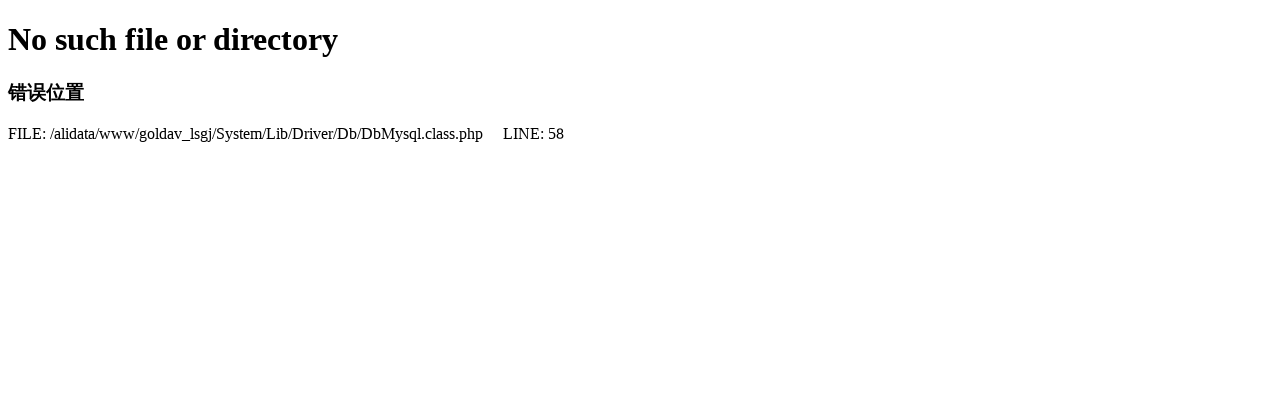

--- FILE ---
content_type: text/html
request_url: http://goldav.com.cn/
body_size: 607
content:
<!DOCTYPE html PUBLIC "-//W3C//DTD XHTML 1.0 Transitional//EN" "http://www.w3.org/TR/xhtml1/DTD/xhtml1-transitional.dtd">
<html xmlns="http://www.w3.org/1999/xhtml"><head>
<meta content="text/html; charset=utf-8" http-equiv="Content-Type">
<title>系统发生错误</title>
</head>
<body>
<div class="error">
<h1>No such file or directory</h1>
<div class="content">
	<div class="info">
		<div class="title">
			<h3>错误位置</h3>
		</div>
		<div class="text">
			<p>FILE: /alidata/www/goldav_lsgj/System/Lib/Driver/Db/DbMysql.class.php &#12288;LINE: 58</p>
		</div>
	</div>
</div>
</div>
</body>
</html>
